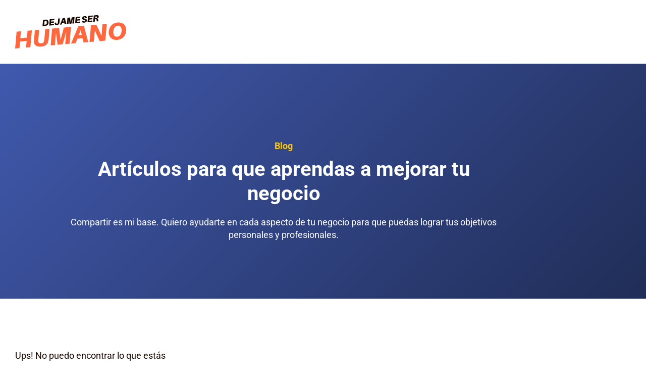

--- FILE ---
content_type: text/css; charset=UTF-8
request_url: https://chiavassapablo.com/wp-content/uploads/elementor/css/post-1547.css?ver=1769044778
body_size: 288
content:
.elementor-kit-1547{--e-global-color-primary:#180801;--e-global-color-secondary:#FFC800;--e-global-color-text:#180801;--e-global-color-accent:#FF673E;--e-global-color-fe6285d:#FFFFFF;--e-global-color-97c7bd3:#F87858;--e-global-color-229f8f3:#FFFFFFB3;--e-global-typography-primary-font-family:"Roboto";--e-global-typography-primary-font-weight:bold;--e-global-typography-primary-line-height:1.2em;--e-global-typography-secondary-font-family:"Roboto";--e-global-typography-secondary-font-weight:600;--e-global-typography-secondary-text-transform:uppercase;--e-global-typography-secondary-line-height:1.2em;--e-global-typography-secondary-letter-spacing:0.7px;--e-global-typography-text-font-family:"Roboto";--e-global-typography-text-font-weight:normal;--e-global-typography-text-line-height:1.4em;--e-global-typography-accent-font-family:"Roboto";--e-global-typography-accent-font-weight:600;--e-global-typography-accent-line-height:1.2px;--e-global-typography-accent-letter-spacing:0.7px;font-family:"Roboto", Sans-serif;font-size:18px;font-weight:normal;line-height:1.4em;}.elementor-kit-1547 button,.elementor-kit-1547 input[type="button"],.elementor-kit-1547 input[type="submit"],.elementor-kit-1547 .elementor-button{background-color:var( --e-global-color-accent );font-family:var( --e-global-typography-accent-font-family ), Sans-serif;font-weight:var( --e-global-typography-accent-font-weight );line-height:var( --e-global-typography-accent-line-height );letter-spacing:var( --e-global-typography-accent-letter-spacing );color:#FFFFFF;border-radius:30px 30px 30px 30px;padding:18px 30px 18px 30px;}.elementor-kit-1547 button:hover,.elementor-kit-1547 button:focus,.elementor-kit-1547 input[type="button"]:hover,.elementor-kit-1547 input[type="button"]:focus,.elementor-kit-1547 input[type="submit"]:hover,.elementor-kit-1547 input[type="submit"]:focus,.elementor-kit-1547 .elementor-button:hover,.elementor-kit-1547 .elementor-button:focus{background-color:var( --e-global-color-97c7bd3 );}.elementor-kit-1547 e-page-transition{background-color:#FFBC7D;}.elementor-kit-1547 h1{font-family:"Roboto", Sans-serif;font-weight:normal;line-height:1.4em;}.elementor-kit-1547 h2{font-family:"Roboto", Sans-serif;font-weight:normal;line-height:1.4em;}.elementor-kit-1547 h3{font-family:"Roboto", Sans-serif;font-weight:normal;line-height:1.4em;}.elementor-kit-1547 h4{font-family:"Roboto", Sans-serif;font-weight:normal;line-height:1.2em;}.elementor-kit-1547 h5{font-family:"Roboto", Sans-serif;font-weight:normal;line-height:1.2em;}.elementor-kit-1547 h6{font-family:"Roboto", Sans-serif;font-weight:normal;line-height:1.2em;}.elementor-section.elementor-section-boxed > .elementor-container{max-width:1140px;}.e-con{--container-max-width:1140px;}.elementor-widget:not(:last-child){--kit-widget-spacing:20px;}.elementor-element{--widgets-spacing:20px 20px;--widgets-spacing-row:20px;--widgets-spacing-column:20px;}{}h1.entry-title{display:var(--page-title-display);}.elementor-lightbox{background-color:#233D4DF2;}@media(max-width:1024px){.elementor-kit-1547 h1{font-size:32px;}.elementor-kit-1547 h2{font-size:28px;}.elementor-kit-1547 h3{font-size:26px;}.elementor-kit-1547 h4{font-size:24px;}.elementor-kit-1547 h5{font-size:22px;}.elementor-kit-1547 h6{font-size:20px;}.elementor-kit-1547 button,.elementor-kit-1547 input[type="button"],.elementor-kit-1547 input[type="submit"],.elementor-kit-1547 .elementor-button{line-height:var( --e-global-typography-accent-line-height );letter-spacing:var( --e-global-typography-accent-letter-spacing );}.elementor-section.elementor-section-boxed > .elementor-container{max-width:1024px;}.e-con{--container-max-width:1024px;}}@media(max-width:767px){.elementor-kit-1547 h1{font-size:28px;}.elementor-kit-1547 h2{font-size:26px;}.elementor-kit-1547 h3{font-size:24px;}.elementor-kit-1547 h4{font-size:22px;}.elementor-kit-1547 h5{font-size:22px;}.elementor-kit-1547 h6{font-size:20px;}.elementor-kit-1547 button,.elementor-kit-1547 input[type="button"],.elementor-kit-1547 input[type="submit"],.elementor-kit-1547 .elementor-button{line-height:var( --e-global-typography-accent-line-height );letter-spacing:var( --e-global-typography-accent-letter-spacing );}.elementor-section.elementor-section-boxed > .elementor-container{max-width:767px;}.e-con{--container-max-width:767px;}}

--- FILE ---
content_type: text/css; charset=UTF-8
request_url: https://chiavassapablo.com/wp-content/uploads/elementor/css/post-151.css?ver=1769049965
body_size: 404
content:
.elementor-widget-alert .elementor-alert-title{font-family:var( --e-global-typography-primary-font-family ), Sans-serif;font-weight:var( --e-global-typography-primary-font-weight );line-height:var( --e-global-typography-primary-line-height );}.elementor-widget-alert .elementor-alert-description{font-family:var( --e-global-typography-text-font-family ), Sans-serif;font-weight:var( --e-global-typography-text-font-weight );line-height:var( --e-global-typography-text-line-height );}.elementor-151 .elementor-element.elementor-element-097b8bf .elementor-alert{background-color:#24242C;border-inline-start-width:0px;}.elementor-151 .elementor-element.elementor-element-097b8bf .elementor-alert-title{color:#F5F5FF;font-family:var( --e-global-typography-text-font-family ), Sans-serif;font-weight:var( --e-global-typography-text-font-weight );line-height:var( --e-global-typography-text-line-height );}.elementor-151 .elementor-element.elementor-element-db7c468 > .elementor-container > .elementor-column > .elementor-widget-wrap{align-content:center;align-items:center;}.elementor-151 .elementor-element.elementor-element-db7c468{transition:background 0.3s, border 0.3s, border-radius 0.3s, box-shadow 0.3s;z-index:30;}.elementor-151 .elementor-element.elementor-element-db7c468 > .elementor-background-overlay{transition:background 0.3s, border-radius 0.3s, opacity 0.3s;}.elementor-widget-theme-site-logo .widget-image-caption{color:var( --e-global-color-text );font-family:var( --e-global-typography-text-font-family ), Sans-serif;font-weight:var( --e-global-typography-text-font-weight );line-height:var( --e-global-typography-text-line-height );}.elementor-151 .elementor-element.elementor-element-00a47ec{text-align:start;}.elementor-151 .elementor-element.elementor-element-00a47ec img{width:220px;}.elementor-151 .elementor-element.elementor-element-b2990e5 > .elementor-element-populated{padding:0px 0px 0px 0px;}.elementor-theme-builder-content-area{height:400px;}.elementor-location-header:before, .elementor-location-footer:before{content:"";display:table;clear:both;}@media(max-width:1024px){.elementor-widget-alert .elementor-alert-title{line-height:var( --e-global-typography-primary-line-height );}.elementor-widget-alert .elementor-alert-description{line-height:var( --e-global-typography-text-line-height );}.elementor-151 .elementor-element.elementor-element-097b8bf .elementor-alert-title{line-height:var( --e-global-typography-text-line-height );}.elementor-widget-theme-site-logo .widget-image-caption{line-height:var( --e-global-typography-text-line-height );}}@media(max-width:767px){.elementor-widget-alert .elementor-alert-title{line-height:var( --e-global-typography-primary-line-height );}.elementor-widget-alert .elementor-alert-description{line-height:var( --e-global-typography-text-line-height );}.elementor-151 .elementor-element.elementor-element-097b8bf .elementor-alert-title{line-height:var( --e-global-typography-text-line-height );}.elementor-widget-theme-site-logo .widget-image-caption{line-height:var( --e-global-typography-text-line-height );}.elementor-151 .elementor-element.elementor-element-00a47ec{text-align:start;}}/* Start custom CSS for alert, class: .elementor-element-097b8bf */#alerta-negocio span {
    text-align: center;
}

#alerta-negocio span a img {
    margin-bottom: -2px;
}/* End custom CSS */
/* Start custom CSS *//*
.menu-item-1266 a:before {
    content: "";
    width: 4px;
    height: 4px;
    display: block;
    background-color: #33cc99;
    position: absolute;
    left: 47%;
    top: 8px;
    border-radius: 4px;
    -webkit-animation-name: flecha-presentacion;
-moz-animation-name: flecha-presentacion;
animation-name: flecha-presentacion;
-webkit-animation-duration: 1s;
-moz-animation-duration: 1s;
animation-duration: 1s;
-webkit-animation-iteration-count: infinite;
-moz-animation-iteration-count: infinite;
animation-iteration-count: infinite;
-webkit-animation-timing-function: ease-in-out;
-moz-animation-timing-function: ease-in-out;
animation-timing-function: ease-in-out;
}

@keyframes flecha-presentacion {

0% {
    opacity: 1;
    box-shadow: 0px 0px 5px #33cc99;
}
70% {
    opacity: .20;
    box-shadow: 0px 0px 0px #33cc99;
}
100% {
    opacity: 1;
    box-shadow: 0px 0px 5px #33cc99;
}

}

.elementor-alert {
    text-align: center;
}

@media (max-width: 768px) {
    .menu-item-1266 a:before {
    right: 35%;
    }
}
*//* End custom CSS */

--- FILE ---
content_type: text/css; charset=UTF-8
request_url: https://chiavassapablo.com/wp-content/uploads/elementor/css/post-85.css?ver=1769049965
body_size: 447
content:
.elementor-85 .elementor-element.elementor-element-ed1dd16 > .elementor-container > .elementor-column > .elementor-widget-wrap{align-content:center;align-items:center;}.elementor-85 .elementor-element.elementor-element-ed1dd16:not(.elementor-motion-effects-element-type-background), .elementor-85 .elementor-element.elementor-element-ed1dd16 > .elementor-motion-effects-container > .elementor-motion-effects-layer{background-color:var( --e-global-color-primary );}.elementor-85 .elementor-element.elementor-element-ed1dd16{transition:background 0.3s, border 0.3s, border-radius 0.3s, box-shadow 0.3s;}.elementor-85 .elementor-element.elementor-element-ed1dd16 > .elementor-background-overlay{transition:background 0.3s, border-radius 0.3s, opacity 0.3s;}.elementor-85 .elementor-element.elementor-element-806d7fb > .elementor-element-populated{padding:30px 0px 30px 30px;}.elementor-widget-image .widget-image-caption{color:var( --e-global-color-text );font-family:var( --e-global-typography-text-font-family ), Sans-serif;font-weight:var( --e-global-typography-text-font-weight );line-height:var( --e-global-typography-text-line-height );}.elementor-85 .elementor-element.elementor-element-0ee7954{margin:0px 0px calc(var(--kit-widget-spacing, 0px) + 7px) 0px;text-align:start;}.elementor-85 .elementor-element.elementor-element-0ee7954 img{width:220px;}.elementor-widget-text-editor{font-family:var( --e-global-typography-text-font-family ), Sans-serif;font-weight:var( --e-global-typography-text-font-weight );line-height:var( --e-global-typography-text-line-height );color:var( --e-global-color-text );}.elementor-widget-text-editor.elementor-drop-cap-view-stacked .elementor-drop-cap{background-color:var( --e-global-color-primary );}.elementor-widget-text-editor.elementor-drop-cap-view-framed .elementor-drop-cap, .elementor-widget-text-editor.elementor-drop-cap-view-default .elementor-drop-cap{color:var( --e-global-color-primary );border-color:var( --e-global-color-primary );}.elementor-85 .elementor-element.elementor-element-ce6e7f4{margin:0px 0px calc(var(--kit-widget-spacing, 0px) + -15px) 0px;text-align:end;font-family:"Tomato Grotesk", Sans-serif;font-size:14px;font-weight:normal;color:var( --e-global-color-229f8f3 );}.elementor-theme-builder-content-area{height:400px;}.elementor-location-header:before, .elementor-location-footer:before{content:"";display:table;clear:both;}@media(max-width:1024px){.elementor-widget-image .widget-image-caption{line-height:var( --e-global-typography-text-line-height );}.elementor-widget-text-editor{line-height:var( --e-global-typography-text-line-height );}}@media(min-width:768px){.elementor-85 .elementor-element.elementor-element-806d7fb{width:27.985%;}.elementor-85 .elementor-element.elementor-element-7d457c4{width:71.68%;}}@media(max-width:1024px) and (min-width:768px){.elementor-85 .elementor-element.elementor-element-806d7fb{width:40%;}.elementor-85 .elementor-element.elementor-element-7d457c4{width:60%;}}@media(max-width:767px){.elementor-85 .elementor-element.elementor-element-ed1dd16{padding:30px 0px 30px 0px;}.elementor-85 .elementor-element.elementor-element-806d7fb > .elementor-element-populated{padding:30px 30px 00px 30px;}.elementor-widget-image .widget-image-caption{line-height:var( --e-global-typography-text-line-height );}.elementor-85 .elementor-element.elementor-element-0ee7954{text-align:center;}.elementor-widget-text-editor{line-height:var( --e-global-typography-text-line-height );}.elementor-85 .elementor-element.elementor-element-ce6e7f4{text-align:center;}}/* Start custom CSS */#footer-copyright p a {
    color: #fff !important;
}

#footer-copyright p a:hover {
    text-decoration: underline;
}/* End custom CSS */
/* Start Custom Fonts CSS */@font-face {
	font-family: 'Tomato Grotesk';
	font-style: normal;
	font-weight: normal;
	font-display: auto;
	src: url('https://chiavassapablo.com/wp-content/uploads/2023/12/TomatoGrotesk-Regular.woff2') format('woff2');
}
@font-face {
	font-family: 'Tomato Grotesk';
	font-style: normal;
	font-weight: bold;
	font-display: auto;
	src: url('https://chiavassapablo.com/wp-content/uploads/2023/12/TomatoGrotesk-Bold.woff2') format('woff2');
}
/* End Custom Fonts CSS */

--- FILE ---
content_type: text/css; charset=UTF-8
request_url: https://chiavassapablo.com/wp-content/uploads/elementor/css/post-371.css?ver=1769054334
body_size: 769
content:
.elementor-371 .elementor-element.elementor-element-ac2079f:not(.elementor-motion-effects-element-type-background), .elementor-371 .elementor-element.elementor-element-ac2079f > .elementor-motion-effects-container > .elementor-motion-effects-layer{background-color:transparent;background-image:linear-gradient(135deg, #4059AD 0%, #202D57 100%);}.elementor-371 .elementor-element.elementor-element-ac2079f{transition:background 0.3s, border 0.3s, border-radius 0.3s, box-shadow 0.3s;padding:120px 0px 90px 0px;}.elementor-371 .elementor-element.elementor-element-ac2079f > .elementor-background-overlay{transition:background 0.3s, border-radius 0.3s, opacity 0.3s;}.elementor-widget-heading .elementor-heading-title{font-family:var( --e-global-typography-primary-font-family ), Sans-serif;font-weight:var( --e-global-typography-primary-font-weight );line-height:var( --e-global-typography-primary-line-height );color:var( --e-global-color-primary );}.elementor-371 .elementor-element.elementor-element-c311d3e{margin:0px 0px calc(var(--kit-widget-spacing, 0px) + -10px) 0px;text-align:center;}.elementor-371 .elementor-element.elementor-element-c311d3e .elementor-heading-title{color:var( --e-global-color-secondary );}.elementor-371 .elementor-element.elementor-element-f140bc8{text-align:center;}.elementor-371 .elementor-element.elementor-element-f140bc8 .elementor-heading-title{color:var( --e-global-color-fe6285d );}.elementor-widget-text-editor{font-family:var( --e-global-typography-text-font-family ), Sans-serif;font-weight:var( --e-global-typography-text-font-weight );line-height:var( --e-global-typography-text-line-height );color:var( --e-global-color-text );}.elementor-widget-text-editor.elementor-drop-cap-view-stacked .elementor-drop-cap{background-color:var( --e-global-color-primary );}.elementor-widget-text-editor.elementor-drop-cap-view-framed .elementor-drop-cap, .elementor-widget-text-editor.elementor-drop-cap-view-default .elementor-drop-cap{color:var( --e-global-color-primary );border-color:var( --e-global-color-primary );}.elementor-371 .elementor-element.elementor-element-f10a081{margin:0px 0px calc(var(--kit-widget-spacing, 0px) + -20px) 0px;text-align:center;color:var( --e-global-color-fe6285d );}.elementor-371 .elementor-element.elementor-element-862edee{padding:70px 0px 70px 0px;}.elementor-widget-archive-posts .elementor-button{background-color:var( --e-global-color-accent );font-family:var( --e-global-typography-accent-font-family ), Sans-serif;font-weight:var( --e-global-typography-accent-font-weight );line-height:var( --e-global-typography-accent-line-height );letter-spacing:var( --e-global-typography-accent-letter-spacing );}.elementor-widget-archive-posts .elementor-post__title, .elementor-widget-archive-posts .elementor-post__title a{color:var( --e-global-color-secondary );font-family:var( --e-global-typography-primary-font-family ), Sans-serif;font-weight:var( --e-global-typography-primary-font-weight );line-height:var( --e-global-typography-primary-line-height );}.elementor-widget-archive-posts .elementor-post__meta-data{font-family:var( --e-global-typography-secondary-font-family ), Sans-serif;font-weight:var( --e-global-typography-secondary-font-weight );text-transform:var( --e-global-typography-secondary-text-transform );line-height:var( --e-global-typography-secondary-line-height );letter-spacing:var( --e-global-typography-secondary-letter-spacing );}.elementor-widget-archive-posts .elementor-post__excerpt p{font-family:var( --e-global-typography-text-font-family ), Sans-serif;font-weight:var( --e-global-typography-text-font-weight );line-height:var( --e-global-typography-text-line-height );}.elementor-widget-archive-posts .elementor-post__read-more{color:var( --e-global-color-accent );}.elementor-widget-archive-posts a.elementor-post__read-more{font-family:var( --e-global-typography-accent-font-family ), Sans-serif;font-weight:var( --e-global-typography-accent-font-weight );line-height:var( --e-global-typography-accent-line-height );letter-spacing:var( --e-global-typography-accent-letter-spacing );}.elementor-widget-archive-posts .elementor-post__card .elementor-post__badge{background-color:var( --e-global-color-accent );font-family:var( --e-global-typography-accent-font-family ), Sans-serif;font-weight:var( --e-global-typography-accent-font-weight );line-height:var( --e-global-typography-accent-line-height );letter-spacing:var( --e-global-typography-accent-letter-spacing );}.elementor-widget-archive-posts .elementor-pagination{font-family:var( --e-global-typography-secondary-font-family ), Sans-serif;font-weight:var( --e-global-typography-secondary-font-weight );text-transform:var( --e-global-typography-secondary-text-transform );line-height:var( --e-global-typography-secondary-line-height );letter-spacing:var( --e-global-typography-secondary-letter-spacing );}.elementor-widget-archive-posts .e-load-more-message{font-family:var( --e-global-typography-secondary-font-family ), Sans-serif;font-weight:var( --e-global-typography-secondary-font-weight );text-transform:var( --e-global-typography-secondary-text-transform );line-height:var( --e-global-typography-secondary-line-height );letter-spacing:var( --e-global-typography-secondary-letter-spacing );}.elementor-widget-archive-posts .elementor-posts-nothing-found{color:var( --e-global-color-text );font-family:var( --e-global-typography-text-font-family ), Sans-serif;font-weight:var( --e-global-typography-text-font-weight );line-height:var( --e-global-typography-text-line-height );}.elementor-371 .elementor-element.elementor-element-9c1b7cc{--grid-row-gap:60px;--grid-column-gap:30px;}.elementor-371 .elementor-element.elementor-element-9c1b7cc .elementor-posts-container .elementor-post__thumbnail{padding-bottom:calc( 0.66 * 100% );}.elementor-371 .elementor-element.elementor-element-9c1b7cc:after{content:"0.66";}.elementor-371 .elementor-element.elementor-element-9c1b7cc .elementor-post__thumbnail__link{width:100%;}.elementor-371 .elementor-element.elementor-element-9c1b7cc .elementor-post__thumbnail{border-radius:12px 12px 12px 12px;}.elementor-371 .elementor-element.elementor-element-9c1b7cc.elementor-posts--thumbnail-left .elementor-post__thumbnail__link{margin-right:25px;}.elementor-371 .elementor-element.elementor-element-9c1b7cc.elementor-posts--thumbnail-right .elementor-post__thumbnail__link{margin-left:25px;}.elementor-371 .elementor-element.elementor-element-9c1b7cc.elementor-posts--thumbnail-top .elementor-post__thumbnail__link{margin-bottom:25px;}.elementor-371 .elementor-element.elementor-element-9c1b7cc .elementor-post:hover .elementor-post__thumbnail img{filter:brightness( 110% ) contrast( 100% ) saturate( 100% ) blur( 0px ) hue-rotate( 0deg );}.elementor-371 .elementor-element.elementor-element-9c1b7cc .elementor-post__title, .elementor-371 .elementor-element.elementor-element-9c1b7cc .elementor-post__title a{color:var( --e-global-color-primary );font-family:var( --e-global-typography-primary-font-family ), Sans-serif;font-weight:var( --e-global-typography-primary-font-weight );line-height:var( --e-global-typography-primary-line-height );}.elementor-371 .elementor-element.elementor-element-9c1b7cc .elementor-post__title{margin-bottom:15px;}.elementor-371 .elementor-element.elementor-element-9c1b7cc .elementor-post__excerpt p{color:var( --e-global-color-text );font-family:var( --e-global-typography-text-font-family ), Sans-serif;font-weight:var( --e-global-typography-text-font-weight );line-height:var( --e-global-typography-text-line-height );}.elementor-371 .elementor-element.elementor-element-9c1b7cc .elementor-post__excerpt{margin-bottom:10px;}.elementor-371 .elementor-element.elementor-element-9c1b7cc .elementor-post__read-more{color:var( --e-global-color-accent );}.elementor-371 .elementor-element.elementor-element-9c1b7cc .elementor-pagination{text-align:center;}body:not(.rtl) .elementor-371 .elementor-element.elementor-element-9c1b7cc .elementor-pagination .page-numbers:not(:first-child){margin-left:calc( 10px/2 );}body:not(.rtl) .elementor-371 .elementor-element.elementor-element-9c1b7cc .elementor-pagination .page-numbers:not(:last-child){margin-right:calc( 10px/2 );}body.rtl .elementor-371 .elementor-element.elementor-element-9c1b7cc .elementor-pagination .page-numbers:not(:first-child){margin-right:calc( 10px/2 );}body.rtl .elementor-371 .elementor-element.elementor-element-9c1b7cc .elementor-pagination .page-numbers:not(:last-child){margin-left:calc( 10px/2 );}@media(min-width:768px){.elementor-371 .elementor-element.elementor-element-6194b91{width:8%;}.elementor-371 .elementor-element.elementor-element-b6c9ae4{width:82.665%;}.elementor-371 .elementor-element.elementor-element-98c9894{width:8%;}}@media(max-width:1024px){.elementor-widget-heading .elementor-heading-title{line-height:var( --e-global-typography-primary-line-height );}.elementor-widget-text-editor{line-height:var( --e-global-typography-text-line-height );}.elementor-widget-archive-posts .elementor-post__title, .elementor-widget-archive-posts .elementor-post__title a{line-height:var( --e-global-typography-primary-line-height );}.elementor-widget-archive-posts .elementor-post__meta-data{line-height:var( --e-global-typography-secondary-line-height );letter-spacing:var( --e-global-typography-secondary-letter-spacing );}.elementor-widget-archive-posts .elementor-post__excerpt p{line-height:var( --e-global-typography-text-line-height );}.elementor-widget-archive-posts a.elementor-post__read-more{line-height:var( --e-global-typography-accent-line-height );letter-spacing:var( --e-global-typography-accent-letter-spacing );}.elementor-widget-archive-posts .elementor-post__card .elementor-post__badge{line-height:var( --e-global-typography-accent-line-height );letter-spacing:var( --e-global-typography-accent-letter-spacing );}.elementor-widget-archive-posts .elementor-pagination{line-height:var( --e-global-typography-secondary-line-height );letter-spacing:var( --e-global-typography-secondary-letter-spacing );}.elementor-widget-archive-posts .elementor-button{line-height:var( --e-global-typography-accent-line-height );letter-spacing:var( --e-global-typography-accent-letter-spacing );}.elementor-widget-archive-posts .e-load-more-message{line-height:var( --e-global-typography-secondary-line-height );letter-spacing:var( --e-global-typography-secondary-letter-spacing );}.elementor-widget-archive-posts .elementor-posts-nothing-found{line-height:var( --e-global-typography-text-line-height );}.elementor-371 .elementor-element.elementor-element-9c1b7cc .elementor-post__title, .elementor-371 .elementor-element.elementor-element-9c1b7cc .elementor-post__title a{line-height:var( --e-global-typography-primary-line-height );}.elementor-371 .elementor-element.elementor-element-9c1b7cc .elementor-post__excerpt p{line-height:var( --e-global-typography-text-line-height );}}@media(max-width:767px){.elementor-widget-heading .elementor-heading-title{line-height:var( --e-global-typography-primary-line-height );}.elementor-371 .elementor-element.elementor-element-c311d3e{margin:0px 0px calc(var(--kit-widget-spacing, 0px) + -10px) 0px;}.elementor-widget-text-editor{line-height:var( --e-global-typography-text-line-height );}.elementor-371 .elementor-element.elementor-element-f10a081{margin:20px 0px calc(var(--kit-widget-spacing, 0px) + 0px) 0px;}.elementor-widget-archive-posts .elementor-post__title, .elementor-widget-archive-posts .elementor-post__title a{line-height:var( --e-global-typography-primary-line-height );}.elementor-widget-archive-posts .elementor-post__meta-data{line-height:var( --e-global-typography-secondary-line-height );letter-spacing:var( --e-global-typography-secondary-letter-spacing );}.elementor-widget-archive-posts .elementor-post__excerpt p{line-height:var( --e-global-typography-text-line-height );}.elementor-widget-archive-posts a.elementor-post__read-more{line-height:var( --e-global-typography-accent-line-height );letter-spacing:var( --e-global-typography-accent-letter-spacing );}.elementor-widget-archive-posts .elementor-post__card .elementor-post__badge{line-height:var( --e-global-typography-accent-line-height );letter-spacing:var( --e-global-typography-accent-letter-spacing );}.elementor-widget-archive-posts .elementor-pagination{line-height:var( --e-global-typography-secondary-line-height );letter-spacing:var( --e-global-typography-secondary-letter-spacing );}.elementor-widget-archive-posts .elementor-button{line-height:var( --e-global-typography-accent-line-height );letter-spacing:var( --e-global-typography-accent-letter-spacing );}.elementor-widget-archive-posts .e-load-more-message{line-height:var( --e-global-typography-secondary-line-height );letter-spacing:var( --e-global-typography-secondary-letter-spacing );}.elementor-widget-archive-posts .elementor-posts-nothing-found{line-height:var( --e-global-typography-text-line-height );}.elementor-371 .elementor-element.elementor-element-9c1b7cc .elementor-posts-container .elementor-post__thumbnail{padding-bottom:calc( 0.5 * 100% );}.elementor-371 .elementor-element.elementor-element-9c1b7cc:after{content:"0.5";}.elementor-371 .elementor-element.elementor-element-9c1b7cc .elementor-post__thumbnail__link{width:100%;}.elementor-371 .elementor-element.elementor-element-9c1b7cc .elementor-post__title, .elementor-371 .elementor-element.elementor-element-9c1b7cc .elementor-post__title a{line-height:var( --e-global-typography-primary-line-height );}.elementor-371 .elementor-element.elementor-element-9c1b7cc .elementor-post__excerpt p{line-height:var( --e-global-typography-text-line-height );}}

--- FILE ---
content_type: image/svg+xml
request_url: https://chiavassapablo.com/wp-content/uploads/2026/01/Logo-Dejame-Ser-Humano.svg
body_size: 2102
content:
<svg xmlns="http://www.w3.org/2000/svg" width="380" height="114" viewBox="0 0 380 114" fill="none"><path d="M350.605 25.0758C367.917 23.5604 378.6 33.2135 379.827 47.2512C381.694 68.5951 368.23 82.9261 349.851 84.5349C332.539 86.0503 321.856 76.3972 320.628 62.3595C318.762 41.0157 332.225 26.6846 350.605 25.0758ZM349.396 73.6557C360.801 72.6574 365.2 59.6161 364.274 49.0263C363.549 40.735 358.937 35.2656 351.06 35.9551C339.655 36.9534 335.256 49.9946 336.182 60.5845C336.907 68.8757 341.519 74.3452 349.396 73.6557Z" fill="#FF673E"></path><path d="M313.772 29.4573L308.715 86.9769L289.433 88.6647L272.614 52.3337L269.331 90.4243L254.562 91.717L259.619 34.1975L277.998 32.5887L295.617 70.504L299.003 30.7501L313.772 29.4573Z" fill="#FF673E"></path><path d="M230.711 78.9981L212.907 80.5566L206.971 95.883L191.3 97.2548L216.213 37.9972L235.33 36.3237L250.211 92.0981L234.13 93.5058L230.711 78.9981ZM228.065 67.6488L224.222 51.1104L217.481 68.5753L228.065 67.6488Z" fill="#FF673E"></path><path d="M191.266 40.1807L186.209 97.7003L171.44 98.993L175.274 56.801L162.414 99.7831L145.266 101.284L139.829 59.9037L136.241 102.074L121.472 103.367L126.529 45.8473L150.569 43.743L155.442 84.3456L166.651 42.3353L191.266 40.1807Z" fill="#FF673E"></path><path d="M117.773 46.614L115.156 77.2014C114.823 80.953 114.645 82.7056 114.119 86.1432C112.381 97.4626 106.335 105.85 89.0221 107.366C73.3506 108.737 65.4165 102.153 64.5982 92.7941C64.3326 89.7567 64.431 87.1011 64.9521 80.7687L67.5586 51.0095L82.3275 49.7167L79.2708 84.7267C79.1005 86.5615 79.0584 87.9714 79.1948 89.5312C79.6399 94.6209 84.0541 96.8815 89.1412 96.4362C94.9667 95.9263 98.4723 93.4687 99.5852 86.3401C99.7452 85.3334 99.8375 84.4981 99.9472 82.9168L103.004 47.9068L117.773 46.614Z" fill="#FF673E"></path><path d="M57.2405 51.9126L52.1835 109.432L37.4146 110.725L39.3471 88.3868L16.7014 90.3691L14.7689 112.707L0 114L5.05695 56.4804L19.8259 55.1876L17.7477 78.6966L40.3934 76.7144L42.4716 53.2054L57.2405 51.9126Z" fill="#FF673E"></path><path d="M286.093 4.22748C286.376 7.45984 284.69 9.80983 281.201 11.0458C283.182 11.71 283.956 13.4724 284.249 16.8279C284.403 18.5826 284.765 19.8848 285.315 20.8603L279.284 21.3882C279.031 20.2626 278.87 19.129 278.657 16.697C278.48 14.6652 277.698 13.5239 276.397 13.5447C275.779 13.5677 275.287 13.6108 274.672 13.6647L273.41 13.7751L272.7 21.9645L267.162 22.4493L269.058 0.879477L277.489 0.141517C278.812 0.0257058 279.676 -0.0189214 280.794 0.00725636C283.498 0.0807863 285.829 1.2106 286.093 4.22748ZM273.768 9.7112L275.798 9.53344C276.383 9.48227 276.875 9.43917 277.273 9.37338C278.893 9.1075 280.377 8.35714 280.189 6.20223C280.068 4.81693 279.076 4.46944 277.837 4.48482C277.435 4.48905 276.942 4.53214 276.358 4.58331L274.204 4.77184L273.768 9.7112Z" fill="#180801"></path><path d="M254.885 6.46425L254.538 10.6513L264.353 9.79215L263.961 14.1693L254.146 15.0285L253.773 19.2798L264.512 18.3398L264.119 22.717L247.843 24.1417L249.739 2.57189L265.708 1.17407L265.316 5.55123L254.885 6.46425Z" fill="#180801"></path><path d="M237.702 3.19038C243.302 2.7002 245.661 5.56471 245.79 9.52398L240.252 10.0088C240.16 8.24867 239.35 7.14081 237.535 7.29971C236.089 7.42629 235.079 8.29017 235.208 9.76782C235.308 10.9068 236.362 11.6211 239.442 12.0959C243.403 12.7109 245.242 14.5972 245.476 17.2755C245.909 22.2318 241.481 25.132 236.528 25.5656C231.389 26.0154 227.724 24.1648 227.799 19.3502L233.337 18.8654C233.512 20.8664 235.095 21.5963 236.757 21.4509C238.449 21.3028 239.753 20.258 239.635 18.9035C239.551 17.9492 238.606 17.0703 236.34 16.6793C232.156 15.9909 229.655 14.6898 229.375 11.4882C228.952 6.65506 233.056 3.59706 237.702 3.19038Z" fill="#180801"></path><path d="M212.338 10.1881L211.991 14.3752L221.806 13.516L221.414 17.8932L211.599 18.7523L211.227 23.0037L221.965 22.0637L221.572 26.4409L205.296 27.8656L207.192 6.29577L223.161 4.89795L222.769 9.2751L212.338 10.1881Z" fill="#180801"></path><path d="M203.313 6.63452L201.417 28.2044L195.878 28.6892L197.316 12.8671L192.494 28.9854L186.063 29.5483L184.024 14.0306L182.678 29.8446L177.14 30.3294L179.036 8.75953L188.052 7.97039L189.879 23.1964L194.082 7.44251L203.313 6.63452Z" fill="#180801"></path><path d="M168.198 25.559L161.521 26.1435L159.295 31.8909L153.418 32.4053L162.761 10.1837L169.93 9.55615L175.51 30.4715L169.48 30.9994L168.198 25.559ZM167.206 21.3031L165.764 15.1011L163.236 21.6505L167.206 21.3031Z" fill="#180801"></path><path d="M152.922 11.0459L151.851 23.2685C151.783 24.267 151.72 24.9551 151.488 26.5574C150.952 30.3577 148.571 33.2649 142.755 33.7739C137.617 34.2237 134.923 31.4196 135.165 26.7454L135.207 25.8111L140.746 25.3263L140.734 26.2579C140.669 29.0554 141.723 29.7696 143.292 29.6323C144.831 29.4976 145.699 28.429 146.012 26.6955C146.135 25.9713 146.199 25.2832 146.265 24.626L147.383 11.5307L152.922 11.0459Z" fill="#180801"></path><path d="M123.577 17.9574L123.23 22.1445L133.045 21.2853L132.653 25.6625L122.838 26.5216L122.465 30.773L133.204 29.833L132.811 34.2102L116.535 35.6349L118.431 14.0651L134.4 12.6672L134.008 17.0444L123.577 17.9574Z" fill="#180801"></path><path d="M106.283 15.252C110.541 15.3756 113.95 17.838 114.445 23.5024C114.986 29.69 111.813 35.2412 104.429 36.601C103.329 36.7903 102.837 36.8334 101.699 36.9331L93.6987 37.6333L95.5951 16.0635L103.318 15.3875C104.426 15.2905 105.226 15.2205 106.283 15.252ZM103.501 32.3705C107.438 31.6536 108.957 28.1084 108.612 24.168C108.332 20.9664 106.888 19.6969 104.593 19.6808C103.879 19.6811 103.387 19.7242 102.587 19.7942L100.741 19.9558L99.6294 32.7714L101.506 32.6071C102.306 32.5371 102.799 32.494 103.501 32.3705Z" fill="#180801"></path></svg>

--- FILE ---
content_type: image/svg+xml
request_url: https://chiavassapablo.com/wp-content/uploads/2021/01/Chiavassa-Pablo-blanco.svg
body_size: 4172
content:
<svg xmlns="http://www.w3.org/2000/svg" width="190" height="19" viewBox="0 0 190 19" fill="none"><path d="M178.883 17.5781C177.836 17.0312 177.02 16.2617 176.434 15.2695C175.832 14.2539 175.531 13.0859 175.531 11.7656C175.531 10.4766 175.832 9.33203 176.434 8.33203C177.027 7.34766 177.844 6.58203 178.883 6.03516C179.914 5.49609 181.055 5.22656 182.305 5.22656C183.562 5.22656 184.699 5.49609 185.715 6.03516C186.738 6.57422 187.547 7.33984 188.141 8.33203C188.742 9.33203 189.043 10.4766 189.043 11.7656C189.043 13.1016 188.746 14.2695 188.152 15.2695C187.559 16.2773 186.75 17.0469 185.727 17.5781C184.695 18.1172 183.555 18.3867 182.305 18.3867C181.055 18.3867 179.914 18.1172 178.883 17.5781ZM184.719 14.7656C185.297 14.0859 185.586 13.0859 185.586 11.7656C185.586 10.4688 185.297 9.49219 184.719 8.83594C184.133 8.16406 183.328 7.82812 182.305 7.82812C181.266 7.82812 180.453 8.16406 179.867 8.83594C179.281 9.50781 178.988 10.4844 178.988 11.7656C178.988 13.0781 179.281 14.0781 179.867 14.7656C180.453 15.4531 181.266 15.7969 182.305 15.7969C183.328 15.7969 184.133 15.4531 184.719 14.7656Z" fill="white"></path><path d="M170.316 18V1.19531H173.727V18H170.316Z" fill="white"></path><path d="M163.297 5.22656C164.312 5.22656 165.219 5.49609 166.016 6.03516C166.812 6.57422 167.434 7.33984 167.879 8.33203C168.324 9.32422 168.547 10.4844 168.547 11.8125C168.547 13.1406 168.324 14.3008 167.879 15.293C167.441 16.2695 166.82 17.0312 166.016 17.5781C165.219 18.1172 164.312 18.3867 163.297 18.3867C162.25 18.3867 161.312 18.0625 160.484 17.4141C159.664 16.7734 159.078 15.8164 158.727 14.543H158.586L158.492 18H155.176V1.19531H158.586V9.09375H158.727C159.078 7.80469 159.664 6.83984 160.484 6.19922C161.312 5.55078 162.25 5.22656 163.297 5.22656ZM164.223 14.8945C164.816 14.1602 165.113 13.1328 165.113 11.8125C165.113 10.4844 164.816 9.45312 164.223 8.71875C163.621 7.97656 162.832 7.60547 161.855 7.60547C160.871 7.60547 160.082 7.93359 159.488 8.58984C158.887 9.25391 158.586 10.0859 158.586 11.0859V12.5508C158.586 13.5352 158.887 14.3594 159.488 15.0234C160.082 15.6797 160.871 16.0078 161.855 16.0078C162.832 16.0078 163.621 15.6367 164.223 14.8945Z" fill="white"></path><path d="M141.676 12.3164C142.496 11.6758 143.75 11.3633 145.438 11.3789C146.969 11.3867 148.039 11.2578 148.648 10.9922C149.258 10.7266 149.562 10.2773 149.562 9.64453C149.562 9.15234 149.355 8.72266 148.941 8.35547C148.527 7.98828 147.871 7.80469 146.973 7.80469C146.051 7.80469 145.332 8.05078 144.816 8.54297C144.309 9.02734 144.012 9.69141 143.926 10.5352H140.539C140.586 9.55859 140.855 8.67188 141.348 7.875C141.848 7.0625 142.562 6.42188 143.492 5.95312C144.445 5.46875 145.598 5.22656 146.949 5.22656C148.941 5.22656 150.438 5.67969 151.438 6.58594C152.43 7.48438 152.926 8.64844 152.926 10.0781V18H149.656L149.562 14.1328H149.445C149.281 15.5078 148.77 16.5586 147.91 17.2852C147.051 18.0195 145.953 18.3867 144.617 18.3867C143.367 18.3867 142.355 18.0938 141.582 17.5078C140.809 16.9219 140.422 16.0703 140.422 14.9531C140.422 13.8438 140.84 12.9648 141.676 12.3164ZM144.371 15.7617C144.684 16.0195 145.16 16.1484 145.801 16.1484C146.465 16.1484 147.086 15.9883 147.664 15.668C148.25 15.3477 148.711 14.9258 149.047 14.4023C149.391 13.8711 149.562 13.3086 149.562 12.7148V10.8281H149.445C149.359 11.3594 149.195 11.7812 148.953 12.0938C148.695 12.4219 148.305 12.6719 147.781 12.8438C147.242 13.0156 146.492 13.1328 145.531 13.1953C145.016 13.2344 144.613 13.3789 144.324 13.6289C144.027 13.8867 143.879 14.2305 143.879 14.6602C143.879 15.1211 144.043 15.4883 144.371 15.7617Z" fill="white"></path><path d="M138.406 2.625C139.539 3.57031 140.105 4.93359 140.105 6.71484C140.105 7.85547 139.836 8.83594 139.297 9.65625C138.766 10.4688 138.016 11.1016 137.047 11.5547C136.117 11.9922 135.027 12.2109 133.777 12.2109H130.027V18H126.336V1.19531H133.918C135.77 1.19531 137.266 1.67188 138.406 2.625ZM133.121 9.62109C134.121 9.62109 134.914 9.39062 135.5 8.92969C136.094 8.46094 136.391 7.77344 136.391 6.86719C136.391 5.94531 136.094 5.25 135.5 4.78125C134.898 4.3125 134.105 4.07812 133.121 4.07812H130.027V9.62109H133.121Z" fill="white"></path><path d="M107.457 12.3164C108.277 11.6758 109.531 11.3633 111.219 11.3789C112.75 11.3867 113.82 11.2578 114.43 10.9922C115.039 10.7266 115.344 10.2773 115.344 9.64453C115.344 9.15234 115.137 8.72266 114.723 8.35547C114.309 7.98828 113.652 7.80469 112.754 7.80469C111.832 7.80469 111.113 8.05078 110.598 8.54297C110.09 9.02734 109.793 9.69141 109.707 10.5352H106.32C106.367 9.55859 106.637 8.67188 107.129 7.875C107.629 7.0625 108.344 6.42188 109.273 5.95312C110.227 5.46875 111.379 5.22656 112.73 5.22656C114.723 5.22656 116.219 5.67969 117.219 6.58594C118.211 7.48438 118.707 8.64844 118.707 10.0781V18H115.438L115.344 14.1328H115.227C115.062 15.5078 114.551 16.5586 113.691 17.2852C112.832 18.0195 111.734 18.3867 110.398 18.3867C109.148 18.3867 108.137 18.0938 107.363 17.5078C106.59 16.9219 106.203 16.0703 106.203 14.9531C106.203 13.8438 106.621 12.9648 107.457 12.3164ZM110.152 15.7617C110.465 16.0195 110.941 16.1484 111.582 16.1484C112.246 16.1484 112.867 15.9883 113.445 15.668C114.031 15.3477 114.492 14.9258 114.828 14.4023C115.172 13.8711 115.344 13.3086 115.344 12.7148V10.8281H115.227C115.141 11.3594 114.977 11.7812 114.734 12.0938C114.477 12.4219 114.086 12.6719 113.562 12.8438C113.023 13.0156 112.273 13.1328 111.312 13.1953C110.797 13.2344 110.395 13.3789 110.105 13.6289C109.809 13.8867 109.66 14.2305 109.66 14.6602C109.66 15.1211 109.824 15.4883 110.152 15.7617Z" fill="white"></path><path d="M94.6602 17.2266C93.5898 16.4531 93.0391 15.3594 93.0078 13.9453H96.3594C96.3984 14.6172 96.668 15.1289 97.168 15.4805C97.668 15.832 98.3828 16.0078 99.3125 16.0078C100.055 16.0078 100.633 15.8828 101.047 15.6328C101.461 15.3828 101.668 15.0352 101.668 14.5898C101.668 14.2773 101.543 14.0156 101.293 13.8047C101.051 13.6016 100.617 13.4336 99.9922 13.3008L97.1562 12.6914C95.8906 12.457 94.9297 12.0312 94.2734 11.4141C93.6016 10.7891 93.2656 10.0078 93.2656 9.07031C93.2656 7.92188 93.7695 6.99609 94.7773 6.29297C95.793 5.58203 97.1523 5.22656 98.8555 5.22656C100.754 5.22656 102.227 5.62109 103.273 6.41016C104.312 7.19141 104.832 8.29297 104.832 9.71484H101.621C101.621 9.03516 101.395 8.51562 100.941 8.15625C100.48 7.78906 99.8438 7.60547 99.0312 7.60547C98.2891 7.60547 97.6992 7.72656 97.2617 7.96875C96.8398 8.20312 96.6289 8.53906 96.6289 8.97656C96.6289 9.29688 96.7656 9.57031 97.0391 9.79688C97.3047 10.0156 97.6953 10.1836 98.2109 10.3008L101.281 10.9688C102.555 11.2422 103.5 11.6641 104.117 12.2344C104.742 12.8125 105.055 13.5586 105.055 14.4727C105.055 15.7227 104.551 16.6875 103.543 17.3672C102.535 18.0469 101.102 18.3867 99.2422 18.3867C97.25 18.3867 95.7227 18 94.6602 17.2266Z" fill="white"></path><path d="M81.5117 17.2266C80.4414 16.4531 79.8906 15.3594 79.8594 13.9453H83.2109C83.25 14.6172 83.5195 15.1289 84.0195 15.4805C84.5195 15.832 85.2344 16.0078 86.1641 16.0078C86.9062 16.0078 87.4844 15.8828 87.8984 15.6328C88.3125 15.3828 88.5195 15.0352 88.5195 14.5898C88.5195 14.2773 88.3945 14.0156 88.1445 13.8047C87.9023 13.6016 87.4688 13.4336 86.8438 13.3008L84.0078 12.6914C82.7422 12.457 81.7812 12.0312 81.125 11.4141C80.4531 10.7891 80.1172 10.0078 80.1172 9.07031C80.1172 7.92188 80.6211 6.99609 81.6289 6.29297C82.6445 5.58203 84.0039 5.22656 85.707 5.22656C87.6055 5.22656 89.0781 5.62109 90.125 6.41016C91.1641 7.19141 91.6836 8.29297 91.6836 9.71484H88.4727C88.4727 9.03516 88.2461 8.51562 87.793 8.15625C87.332 7.78906 86.6953 7.60547 85.8828 7.60547C85.1406 7.60547 84.5508 7.72656 84.1133 7.96875C83.6914 8.20312 83.4805 8.53906 83.4805 8.97656C83.4805 9.29688 83.6172 9.57031 83.8906 9.79688C84.1562 10.0156 84.5469 10.1836 85.0625 10.3008L88.1328 10.9688C89.4062 11.2422 90.3516 11.6641 90.9688 12.2344C91.5938 12.8125 91.9062 13.5586 91.9062 14.4727C91.9062 15.7227 91.4023 16.6875 90.3945 17.3672C89.3867 18.0469 87.9531 18.3867 86.0938 18.3867C84.1016 18.3867 82.5742 18 81.5117 17.2266Z" fill="white"></path><path d="M66.957 12.3164C67.7773 11.6758 69.0312 11.3633 70.7188 11.3789C72.25 11.3867 73.3203 11.2578 73.9297 10.9922C74.5391 10.7266 74.8438 10.2773 74.8438 9.64453C74.8438 9.15234 74.6367 8.72266 74.2227 8.35547C73.8086 7.98828 73.1523 7.80469 72.2539 7.80469C71.332 7.80469 70.6133 8.05078 70.0977 8.54297C69.5898 9.02734 69.293 9.69141 69.207 10.5352H65.8203C65.8672 9.55859 66.1367 8.67188 66.6289 7.875C67.1289 7.0625 67.8438 6.42188 68.7734 5.95312C69.7266 5.46875 70.8789 5.22656 72.2305 5.22656C74.2227 5.22656 75.7188 5.67969 76.7188 6.58594C77.7109 7.48438 78.207 8.64844 78.207 10.0781V18H74.9375L74.8438 14.1328H74.7266C74.5625 15.5078 74.0508 16.5586 73.1914 17.2852C72.332 18.0195 71.2344 18.3867 69.8984 18.3867C68.6484 18.3867 67.6367 18.0938 66.8633 17.5078C66.0898 16.9219 65.7031 16.0703 65.7031 14.9531C65.7031 13.8438 66.1211 12.9648 66.957 12.3164ZM69.6523 15.7617C69.9648 16.0195 70.4414 16.1484 71.082 16.1484C71.7461 16.1484 72.3672 15.9883 72.9453 15.668C73.5312 15.3477 73.9922 14.9258 74.3281 14.4023C74.6719 13.8711 74.8438 13.3086 74.8438 12.7148V10.8281H74.7266C74.6406 11.3594 74.4766 11.7812 74.2344 12.0938C73.9766 12.4219 73.5859 12.6719 73.0625 12.8438C72.5234 13.0156 71.7734 13.1328 70.8125 13.1953C70.2969 13.2344 69.8945 13.3789 69.6055 13.6289C69.3086 13.8867 69.1602 14.2305 69.1602 14.6602C69.1602 15.1211 69.3242 15.4883 69.6523 15.7617Z" fill="white"></path><path d="M57.1484 18L52.5664 5.61328H56.2109L57.3008 8.8125C57.5273 9.53125 57.7656 10.2656 58.0156 11.0156L59.1641 14.6602H59.293C59.4805 14.0039 59.6562 13.4414 59.8203 12.9727C59.8828 12.793 59.957 12.5625 60.043 12.2812C60.1367 11.9922 60.1953 11.8086 60.2188 11.7305C60.4375 11.0898 60.75 10.1172 61.1562 8.8125L62.2344 5.61328H65.7617L61.1797 18H57.1484Z" fill="white"></path><path d="M40.7305 12.3164C41.5508 11.6758 42.8047 11.3633 44.4922 11.3789C46.0234 11.3867 47.0938 11.2578 47.7031 10.9922C48.3125 10.7266 48.6172 10.2773 48.6172 9.64453C48.6172 9.15234 48.4102 8.72266 47.9961 8.35547C47.582 7.98828 46.9258 7.80469 46.0273 7.80469C45.1055 7.80469 44.3867 8.05078 43.8711 8.54297C43.3633 9.02734 43.0664 9.69141 42.9805 10.5352H39.5938C39.6406 9.55859 39.9102 8.67188 40.4023 7.875C40.9023 7.0625 41.6172 6.42188 42.5469 5.95312C43.5 5.46875 44.6523 5.22656 46.0039 5.22656C47.9961 5.22656 49.4922 5.67969 50.4922 6.58594C51.4844 7.48438 51.9805 8.64844 51.9805 10.0781V18H48.7109L48.6172 14.1328H48.5C48.3359 15.5078 47.8242 16.5586 46.9648 17.2852C46.1055 18.0195 45.0078 18.3867 43.6719 18.3867C42.4219 18.3867 41.4102 18.0938 40.6367 17.5078C39.8633 16.9219 39.4766 16.0703 39.4766 14.9531C39.4766 13.8438 39.8945 12.9648 40.7305 12.3164ZM43.4258 15.7617C43.7383 16.0195 44.2148 16.1484 44.8555 16.1484C45.5195 16.1484 46.1406 15.9883 46.7188 15.668C47.3047 15.3477 47.7656 14.9258 48.1016 14.4023C48.4453 13.8711 48.6172 13.3086 48.6172 12.7148V10.8281H48.5C48.4141 11.3594 48.25 11.7812 48.0078 12.0938C47.75 12.4219 47.3594 12.6719 46.8359 12.8438C46.2969 13.0156 45.5469 13.1328 44.5859 13.1953C44.0703 13.2344 43.668 13.3789 43.3789 13.6289C43.082 13.8867 42.9336 14.2305 42.9336 14.6602C42.9336 15.1211 43.0977 15.4883 43.4258 15.7617Z" fill="white"></path><path d="M34.6133 3.38672C34.2227 2.99609 34.0273 2.53125 34.0273 1.99219C34.0273 1.44531 34.2227 0.976562 34.6133 0.585938C35.0039 0.195312 35.4727 0 36.0195 0C36.5898 0 37.0664 0.191406 37.4492 0.574219C37.8398 0.964844 38.0352 1.4375 38.0352 1.99219C38.0352 2.53125 37.8398 2.99609 37.4492 3.38672C37.0664 3.76953 36.5898 3.96094 36.0195 3.96094C35.4648 3.96094 34.9961 3.76953 34.6133 3.38672ZM34.3438 18V5.61328H37.7539V18H34.3438Z" fill="white"></path><path d="M27.1484 5.22656C27.9688 5.22656 28.7305 5.41797 29.4336 5.80078C30.1367 6.18359 30.6914 6.73047 31.0977 7.44141C31.5195 8.17578 31.7305 9.03125 31.7305 10.0078V18H28.2969V11.0391C28.2969 10.0391 28.0547 9.26562 27.5703 8.71875C27.0938 8.1875 26.3984 7.92188 25.4844 7.92188C24.5547 7.92188 23.8203 8.24219 23.2812 8.88281C22.7344 9.53906 22.4609 10.418 22.4609 11.5195V18H19.0273V1.19531H22.4609V9.38672H22.6016C22.7734 8.12891 23.293 7.12109 24.1602 6.36328C25.0273 5.60547 26.0234 5.22656 27.1484 5.22656Z" fill="white"></path><path d="M17.2695 11.4727C17.1758 12.8555 16.793 14.0703 16.1211 15.1172C15.457 16.1562 14.543 16.9609 13.3789 17.5312C12.2148 18.1016 10.8633 18.3867 9.32422 18.3867C7.60547 18.3867 6.12109 18.0352 4.87109 17.332C3.61328 16.6289 2.64453 15.6133 1.96484 14.2852C1.28516 12.957 0.945312 11.3867 0.945312 9.57422C0.945312 7.77734 1.28516 6.21484 1.96484 4.88672C2.64453 3.56641 3.61328 2.55859 4.87109 1.86328C6.12891 1.16797 7.61328 0.820312 9.32422 0.820312C10.8711 0.820312 12.2266 1.10156 13.3906 1.66406C14.5547 2.22656 15.4727 3.03516 16.1445 4.08984C16.8164 5.13672 17.1992 6.35938 17.293 7.75781H13.5195C13.3867 6.51562 12.9492 5.53516 12.207 4.81641C11.4492 4.08203 10.4727 3.71484 9.27734 3.71484C7.88672 3.71484 6.78516 4.23438 5.97266 5.27344C5.16797 6.29688 4.76562 7.73047 4.76562 9.57422C4.76562 11.4336 5.17188 12.8789 5.98438 13.9102C6.80469 14.957 7.91797 15.4805 9.32422 15.4805C10.5117 15.4805 11.4766 15.1172 12.2188 14.3906C12.9609 13.6641 13.3945 12.6914 13.5195 11.4727H17.2695Z" fill="white"></path></svg>